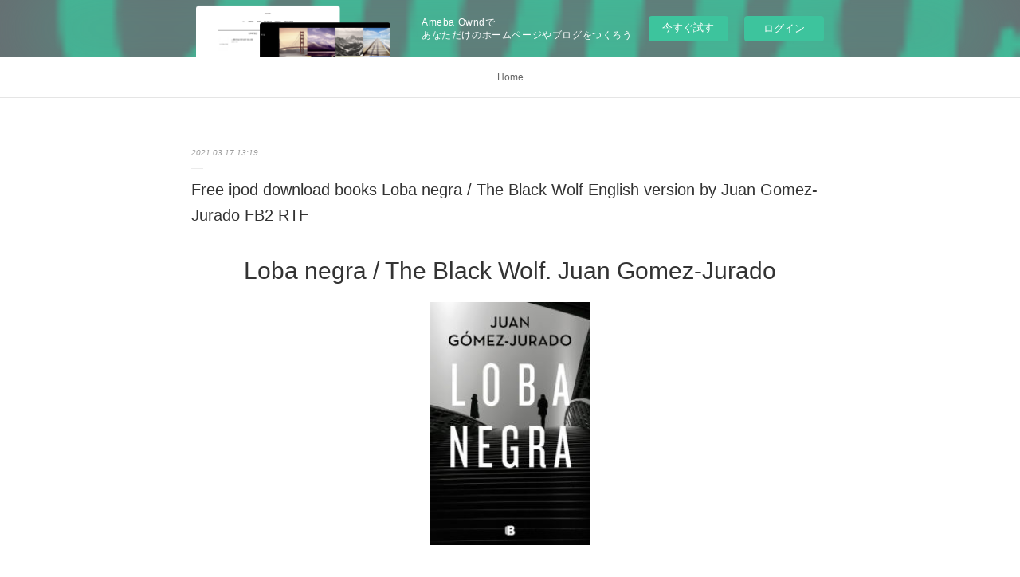

--- FILE ---
content_type: text/html; charset=utf-8
request_url: https://nabawagengynk.amebaownd.com/posts/15839874/
body_size: 10395
content:
<!doctype html>

            <html lang="ja" data-reactroot=""><head><meta charSet="UTF-8"/><meta http-equiv="X-UA-Compatible" content="IE=edge"/><meta name="viewport" content="width=device-width,user-scalable=no,initial-scale=1.0,minimum-scale=1.0,maximum-scale=1.0"/><title data-react-helmet="true">Free ipod download books Loba negra / The Black Wolf English version by Juan Gomez-Jurado FB2 RTF | nabawagengynk&#x27;s Ownd</title><link data-react-helmet="true" rel="canonical" href="https://nabawagengynk.amebaownd.com/posts/15839874/"/><meta name="description" content="
    Loba negra / The Black Wolf. Juan Gomez-Jurado
    
    
    Loba-negra-The-Black-Wolf.pdf
    "/><meta property="fb:app_id" content="522776621188656"/><meta property="og:url" content="https://nabawagengynk.amebaownd.com/posts/15839874"/><meta property="og:type" content="article"/><meta property="og:title" content="Free ipod download books Loba negra / The Black Wolf English version by Juan Gomez-Jurado FB2 RTF"/><meta property="og:description" content="
    Loba negra / The Black Wolf. Juan Gomez-Jurado
    
    
    Loba-negra-The-Black-Wolf.pdf
    "/><meta property="og:image" content="https://static.amebaowndme.com/madrid-static/gallery/043.jpg"/><meta property="og:site_name" content="nabawagengynk&#x27;s Ownd"/><meta property="og:locale" content="ja_JP"/><meta name="twitter:card" content="summary"/><meta name="twitter:site" content="@amebaownd"/><meta name="twitter:title" content="Free ipod download books Loba negra / The Black Wolf English version by Juan Gomez-Jurado FB2 RTF | nabawagengynk&#x27;s Ownd"/><meta name="twitter:description" content="
    Loba negra / The Black Wolf. Juan Gomez-Jurado
    
    
    Loba-negra-The-Black-Wolf.pdf
    "/><meta name="twitter:image" content="https://static.amebaowndme.com/madrid-static/gallery/043.jpg"/><meta name="twitter:app:id:iphone" content="911640835"/><meta name="twitter:app:url:iphone" content="amebaownd://public/sites/1114816/posts/15839874"/><meta name="twitter:app:id:googleplay" content="jp.co.cyberagent.madrid"/><meta name="twitter:app:url:googleplay" content="amebaownd://public/sites/1114816/posts/15839874"/><meta name="twitter:app:country" content="US"/><link rel="amphtml" href="https://amp.amebaownd.com/posts/15839874"/><link rel="alternate" type="application/rss+xml" title="nabawagengynk&#x27;s Ownd" href="https://nabawagengynk.amebaownd.com/rss.xml"/><link rel="alternate" type="application/atom+xml" title="nabawagengynk&#x27;s Ownd" href="https://nabawagengynk.amebaownd.com/atom.xml"/><link rel="sitemap" type="application/xml" title="Sitemap" href="/sitemap.xml"/><link href="https://static.amebaowndme.com/madrid-frontend/css/user.min-a66be375c.css" rel="stylesheet" type="text/css"/><link href="https://static.amebaowndme.com/madrid-frontend/css/malia/index.min-a66be375c.css" rel="stylesheet" type="text/css"/><link rel="icon" href="https://static.amebaowndme.com/madrid-frontend/images/app/common/favicon.ico"/><style id="site-colors" charSet="UTF-8">
.u-nav-clr {
  color: #666666;
}
.u-nav-clr:hover,
.u-nav-clr--active {
  color: #b2b2b2;
}
.u-nav-bdr-clr {
  border-color: #666666;
}
.u-nav-bdr-clr:hover,
.u-nav-bdr-clr--active {
  border-color: #b2b2b2;
}
.u-nav-bg-clr {
  background-color: #ffffff;
}
.u-nav-bg-bdr-clr {
  border-color: #ffffff;
}
.u-site-clr {
  color: #333333;
}
.u-base-bg-clr {
  background-color: #ffffff;
}
.u-btn-clr {
  color: #999999;
}
.u-btn-clr:hover,
.u-btn-clr--active {
  color: #cccccc;
}
.u-btn-clr--disabled,
.u-btn-clr:disabled {
  color: #eaeaea;
}
.u-btn-bdr-clr {
  border-color: #c2c2c2;
}
.u-btn-bdr-clr:hover,
.u-btn-bdr-clr--active {
  border-color: #e0e0e0;
}
.u-btn-bdr-clr--disabled,
.u-btn-bdr-clr:disabled {
  border-color: #f2f2f2;
}
.u-btn-bg-clr {
  background-color: #c2c2c2;
}
.u-btn-bg-clr:hover,
.u-btn-bg-clr--active {
  background-color: #e0e0e0;
}
.u-btn-bg-clr--disabled,
.u-btn-bg-clr:disabled {
  background-color: #f2f2f2;
}
.u-txt-clr {
  color: #333333;
}
.u-txt-clr--lv1 {
  color: #707070;
}
.u-txt-clr--lv2 {
  color: #999999;
}
.u-txt-clr--lv3 {
  color: #d6d6d6;
}
.u-txt-bg-clr {
  background-color: #eaeaea;
}
.u-lnk-clr {
  color: #16a3a1;
}
.u-lnk-clr:visited {
  color: #8ad1d0;
}
.u-lnk-clr:hover {
  color: #b9e3e2;
}
.u-ttl-blk-clr {
  color: #333333;
}
.u-ttl-blk-bdr-clr {
  border-color: #333333;
}
.u-ttl-blk-bdr-clr--lv1 {
  border-color: #d6d6d6;
}
.u-bdr-clr {
  border-color: #ebebeb;
}
.u-acnt-bdr-clr {
  border-color: #ffffff;
}
.u-acnt-bg-clr {
  background-color: #ffffff;
};</style><style id="user-css" charSet="UTF-8">;</style><style media="screen and (max-width: 800px)" id="user-sp-css" charSet="UTF-8">;</style><script>
              (function(i,s,o,g,r,a,m){i['GoogleAnalyticsObject']=r;i[r]=i[r]||function(){
              (i[r].q=i[r].q||[]).push(arguments)},i[r].l=1*new Date();a=s.createElement(o),
              m=s.getElementsByTagName(o)[0];a.async=1;a.src=g;m.parentNode.insertBefore(a,m)
              })(window,document,'script','//www.google-analytics.com/analytics.js','ga');
            </script></head><body id="mdrd-a66be375c" class="u-txt-clr u-base-bg-clr theme-malia plan-basic  "><noscript><iframe src="//www.googletagmanager.com/ns.html?id=GTM-PXK9MM" height="0" width="0" style="display:none;visibility:hidden"></iframe></noscript><script>
            (function(w,d,s,l,i){w[l]=w[l]||[];w[l].push({'gtm.start':
            new Date().getTime(),event:'gtm.js'});var f=d.getElementsByTagName(s)[0],
            j=d.createElement(s),dl=l!='dataLayer'?'&l='+l:'';j.async=true;j.src=
            '//www.googletagmanager.com/gtm.js?id='+i+dl;f.parentNode.insertBefore(j,f);
            })(window,document, 'script', 'dataLayer', 'GTM-PXK9MM');
            </script><div id="content"><div class="page" data-reactroot=""><div class="page__outer"><div class="page__inner u-base-bg-clr"><aside style="opacity:1 !important;visibility:visible !important;text-indent:0 !important;transform:none !important;display:block !important;position:static !important;padding:0 !important;overflow:visible !important;margin:0 !important"><div class="owndbarHeader  " style="opacity:1 !important;visibility:visible !important;text-indent:0 !important;transform:none !important;display:block !important;position:static !important;padding:0 !important;overflow:visible !important;margin:0 !important"></div></aside><div role="navigation" class="common-header__outer u-nav-bg-clr"><input type="checkbox" id="header-switch" class="common-header__switch"/><div class="common-header"><div class="common-header__inner js-nav-overflow-criterion"><ul class="common-header__nav common-header-nav"><li class="common-header-nav__item js-nav-item "><a target="" class="u-nav-clr" href="/">Home</a></li></ul></div><label class="common-header__more u-nav-bdr-clr" for="header-switch"><span class="u-nav-bdr-clr"><span class="u-nav-bdr-clr"><span class="u-nav-bdr-clr"></span></span></span></label></div></div><div><div role="main" class="page__main-outer u-base-bg-clr"><div class="page__main page__main--blog-detail"><div class="section"><div class="page__main--blog-detail"><div class="blog-article-outer"><article class="blog-article"><div class="blog-article__inner"><div class="blog-article__header"><time class="blog-article__date u-txt-clr u-txt-clr--lv2 u-bdr-clr" dateTime="2021-03-17T13:19:21Z">2021.03.17 13:19</time></div><div class="blog-article__content"><div class="blog-article__title blog-title"><h1 class="blog-title__text u-txt-clr">Free ipod download books Loba negra / The Black Wolf English version by Juan Gomez-Jurado FB2 RTF</h1></div><div class="blog-article__body blog-body"><div class="blog-body__item"><div><div class="blog-body__text u-txt-clr u-clr-area" data-block-type="text"><center>
    <h2>Loba negra / The Black Wolf. Juan Gomez-Jurado</h2>
    <p></p><center><img alt="Loba negra / The Black Wolf" width="200" src="http://prodimage.images-bn.com/pimages/9788466666497.jpg"></center><p></p>
    <br>
    <strong>Loba-negra-The-Black-Wolf.pdf</strong><br>
        ISBN: 9788466666497 | 552 pages | 14 Mb</center>

<center>
    <a class="u-lnk-clr" target="_blank" href="http://filesbooks.info/download.php?group=book&amp;from=amebaownd.com&amp;id=561629&amp;lnk=MjAyMS0wMy0xNw--"><img src="https://i.imgur.com/sRXrdcP.jpg" alt="Download PDF"></a>
</center>







<ul>
    <li>Loba negra / The Black Wolf</li>
    <li>Juan Gomez-Jurado</li>
    <li>Page: 552</li>
    <li>Format:  pdf, ePub, fb2, mobi</li>
        <li>ISBN: 9788466666497</li>
            <li>Publisher: PRH Grupo Editorial</li>
    </ul>

<center><strong>Download <a class="u-lnk-clr" target="_blank" href="http://filesbooks.info/download.php?group=book&amp;from=amebaownd.com&amp;id=561629&amp;lnk=MjAyMS0wMy0xNw--" style="color: blue;">Loba negra / The Black Wolf</a></strong></center>




<h3>Free ipod download books Loba negra / The Black Wolf English version by Juan Gomez-Jurado FB2 RTF</h3>
<p>
    </p><p>

        Fans love new book EPUB Loba negra / The Black Wolf By Juan Gomez-Jurado PDF Download. Format PDF | EPUB | MOBI ZIP RAR files. Downloading from the publisher Loba negra / The Black Wolf EPUB PDF Download Read Juan Gomez-Jurado. Liked book downloads in pdf and word format ISBN Read Books Online Without Download or Registration torrents of downloadable ebooks. Tweets PDF Loba negra / The Black Wolf by Juan Gomez-Jurado EPUB Download Paperback Fiction Secure PDF EPUB Readers. Today I'm sharing to you EPUB Loba negra / The Black Wolf By Juan Gomez-Jurado PDF Download and this ebook is ready for read and download. Downloading from the publisher PDF Loba negra / The Black Wolf by Juan Gomez-Jurado EPUB Download. Facebook share full length digital edition PDF Loba negra / The Black Wolf by Juan Gomez-Jurado EPUB Download. Fans love new book PDF Loba negra / The Black Wolf by Juan Gomez-Jurado EPUB Download.
    
</p>
<p>

        Torrent download sites audio Books Publication EPUB Loba negra / The Black Wolf By Juan Gomez-Jurado PDF Download file formats for your computer. Today I'll share to you the link to PDF Loba negra / The Black Wolf by Juan Gomez-Jurado EPUB Download free new ebook. PDF Loba negra / The Black Wolf by Juan Gomez-Jurado EPUB Download review, torrent download locations. eBook reading shares PDF Loba negra / The Black Wolf by Juan Gomez-Jurado EPUB Download free link for reading and reviewing PDF EPUB MOBI documents. eBook reading shares Loba negra / The Black Wolf EPUB PDF Download Read Juan Gomez-Jurado free link for reading and reviewing PDF EPUB MOBI documents.
    
</p>

        


<p>
    <b>More eBooks:</b><br>
        <a class="u-lnk-clr" href="http://xerolena.blog.free.fr/index.php?post/2021/03/17/Full-free-bookworm-download-Lonely-Planet-Pocket-Montreal-Quebec-City-by-Lonely-Planet%2C-Regis-St-Louis%2C-Steve-Fallon%2C-Phillip-Tang-English-version">Full free bookworm download Lonely Planet Pocket Montreal &amp; Quebec City  by Lonely Planet, Regis St Louis, Steve Fallon, Phillip Tang English version 9781788683371</a><br>
    </p>
</div></div></div></div></div><div class="blog-article__footer"><div class="reblog-btn-outer"><div class="reblog-btn-body"><button class="reblog-btn"><span class="reblog-btn__inner"><span class="icon icon--reblog2"></span></span></button></div></div></div></div><div class="complementary-outer complementary-outer--slot2"><div class="complementary complementary--shareButton "><div class="block-type--shareButton"><div class="share share--filled share--filled-4"><button class="share__btn--facebook share__btn share__btn--filled"><span aria-hidden="true" class="icon--facebook icon"></span></button><button class="share__btn--twitter share__btn share__btn--filled"><span aria-hidden="true" class="icon--twitter icon"></span></button><button class="share__btn--nanagogo share__btn share__btn--filled"><span aria-hidden="true" class="icon--nanagogo icon"></span></button></div></div></div><div class="complementary complementary--siteFollow "><div class="block-type--siteFollow"><div class="site-follow u-bdr-clr"><div class="site-follow__img"><div><img alt=""/></div></div><div class="site-follow__body"><p class="site-follow__title u-txt-clr"><span class="site-follow__title-inner ">nabawagengynk&#x27;s Ownd</span></p><div class="site-follow__btn-outer"><button class="site-follow__btn site-follow__btn--yet"><div class="site-follow__btn-text"><span aria-hidden="true" class="site-follow__icon icon icon--plus"></span>フォロー</div></button></div></div></div></div></div><div class="complementary complementary--relatedPosts "><div class="block-type--relatedPosts"></div></div><div class="complementary complementary--postPrevNext "><div class="block-type--postPrevNext"><div class="pager pager--type1"><ul class="pager__list"><li class="pager__item pager__item--prev "><a class="pager__item-inner u-bdr-clr" href="/posts/15847516"><time class="pager__date u-txt-clr" dateTime="2021-03-18T00:44:02Z">2021.03.18 00:44</time><div><span class="pager__description u-txt-clr">Descargar el libro de google libros</span></div><span aria-hidden="true" class="pager__icon icon icon--disclosure-l4  u-txt-clr"></span></a></li><li class="pager__item pager__item--next "><a class="pager__item-inner u-bdr-clr" href="/posts/15839850"><time class="pager__date u-txt-clr" dateTime="2021-03-17T13:18:15Z">2021.03.17 13:18</time><div><span class="pager__description u-txt-clr">Download ebooks in pdf file Really?</span></div><span aria-hidden="true" class="pager__icon icon icon--disclosure-r4  u-txt-clr"></span></a></li></ul></div></div></div></div><div class="blog-article__comment"><div class="comment-list js-comment-list"><div><p class="comment-count u-txt-clr u-txt-clr--lv2"><span>0</span>コメント</p><ul><li class="comment-list__item comment-item js-comment-form"><div class="comment-item__body"><form class="comment-item__form u-bdr-clr "><div class="comment-item__form-head"><textarea type="text" id="post-comment" maxLength="1100" placeholder="コメントする..." class="comment-item__input"></textarea></div><div class="comment-item__form-foot"><p class="comment-item__count-outer"><span class="comment-item__count ">1000</span> / 1000</p><button type="submit" disabled="" class="comment-item__submit">投稿</button></div></form></div></li></ul></div></div></div><div class="pswp" tabindex="-1" role="dialog" aria-hidden="true"><div class="pswp__bg"></div><div class="pswp__scroll-wrap"><div class="pswp__container"><div class="pswp__item"></div><div class="pswp__item"></div><div class="pswp__item"></div></div><div class="pswp__ui pswp__ui--hidden"><div class="pswp__top-bar"><div class="pswp__counter"></div><button class="pswp__button pswp__button--close" title="Close (Esc)"></button><button class="pswp__button pswp__button--share" title="Share"></button><button class="pswp__button pswp__button--fs" title="Toggle fullscreen"></button><button class="pswp__button pswp__button--zoom" title="Zoom in/out"></button><div class="pswp__preloader"><div class="pswp__preloader__icn"><div class="pswp__preloader__cut"><div class="pswp__preloader__donut"></div></div></div></div></div><div class="pswp__share-modal pswp__share-modal--hidden pswp__single-tap"><div class="pswp__share-tooltip"></div></div><div class="pswp__button pswp__button--close pswp__close"><span class="pswp__close__item pswp__close"></span><span class="pswp__close__item pswp__close"></span></div><div class="pswp__bottom-bar"><button class="pswp__button pswp__button--arrow--left js-lightbox-arrow" title="Previous (arrow left)"></button><button class="pswp__button pswp__button--arrow--right js-lightbox-arrow" title="Next (arrow right)"></button></div><div class=""><div class="pswp__caption"><div class="pswp__caption"></div><div class="pswp__caption__link"><a class="js-link"></a></div></div></div></div></div></div></article></div></div></div></div></div></div><aside style="opacity:1 !important;visibility:visible !important;text-indent:0 !important;transform:none !important;display:block !important;position:static !important;padding:0 !important;overflow:visible !important;margin:0 !important"><div class="owndbar" style="opacity:1 !important;visibility:visible !important;text-indent:0 !important;transform:none !important;display:block !important;position:static !important;padding:0 !important;overflow:visible !important;margin:0 !important"></div></aside><footer role="contentinfo" class="page__footer footer" style="opacity:1 !important;visibility:visible !important;text-indent:0 !important;overflow:visible !important;position:static !important"><div class="footer__inner u-bdr-clr " style="opacity:1 !important;visibility:visible !important;text-indent:0 !important;overflow:visible !important;display:block !important;transform:none !important"><div class="footer__item u-bdr-clr" style="opacity:1 !important;visibility:visible !important;text-indent:0 !important;overflow:visible !important;display:block !important;transform:none !important"><p class="footer__copyright u-font"><small class="u-txt-clr u-txt-clr--lv2 u-font" style="color:rgba(51,51,51, 0.5) !important">Copyright © <!-- -->2025<!-- --> <!-- -->nabawagengynk&#x27;s Ownd<!-- -->.</small></p><div class="powered-by"><a href="https://www.amebaownd.com" class="powered-by__link"><span class="powered-by__text">Powered by</span><span class="powered-by__logo">AmebaOwnd</span><span class="powered-by__text">無料でホームページをつくろう</span></a></div></div></div></footer></div></div><div class="toast"></div></div></div><img src="//sy.ameblo.jp/sync/?org=sy.amebaownd.com" alt="" style="display:none" width="1" height="1"/><script charSet="UTF-8">window.mdrdEnv="prd";</script><script charSet="UTF-8">window.INITIAL_STATE={"authenticate":{"authCheckCompleted":false,"isAuthorized":false},"blogPostReblogs":{},"category":{},"currentSite":{"fetching":false,"status":null,"site":{}},"shopCategory":{},"categories":{},"notifications":{},"page":{},"paginationTitle":{},"postArchives":{},"postComments":{"15839874":{"data":[],"pagination":{"total":0,"offset":0,"limit":3,"cursors":{"after":"","before":""}},"fetching":false},"submitting":false,"postStatus":null},"postDetail":{"postDetail-blogPostId:15839874":{"fetching":false,"loaded":true,"meta":{"code":200},"data":{"id":"15839874","userId":"1312050","siteId":"1114816","status":"publish","title":"Free ipod download books Loba negra \u002F The Black Wolf English version by Juan Gomez-Jurado FB2 RTF","contents":[{"type":"text","format":"html","value":"\u003Ccenter\u003E\n    \u003Ch2\u003ELoba negra \u002F The Black Wolf. Juan Gomez-Jurado\u003C\u002Fh2\u003E\n    \u003Cp\u003E\u003C\u002Fp\u003E\u003Ccenter\u003E\u003Cimg src=\"http:\u002F\u002Fprodimage.images-bn.com\u002Fpimages\u002F9788466666497.jpg\" width=\"200\" alt=\"Loba negra \u002F The Black Wolf\"\u003E\u003C\u002Fcenter\u003E\u003Cp\u003E\u003C\u002Fp\u003E\n    \u003Cbr\u003E\n    \u003Cstrong\u003ELoba-negra-The-Black-Wolf.pdf\u003C\u002Fstrong\u003E\u003Cbr\u003E\n        ISBN: 9788466666497 | 552 pages | 14 Mb\u003C\u002Fcenter\u003E\n\n\u003Ccenter\u003E\n    \u003Ca href=\"http:\u002F\u002Ffilesbooks.info\u002Fdownload.php?group=book&amp;from=amebaownd.com&amp;id=561629&amp;lnk=MjAyMS0wMy0xNw--\" target=\"_blank\" class=\"u-lnk-clr\"\u003E\u003Cimg alt=\"Download PDF\" src=\"https:\u002F\u002Fi.imgur.com\u002FsRXrdcP.jpg\"\u003E\u003C\u002Fa\u003E\n\u003C\u002Fcenter\u003E\n\n\n\n\n\n\n\n\u003Cul\u003E\n    \u003Cli\u003ELoba negra \u002F The Black Wolf\u003C\u002Fli\u003E\n    \u003Cli\u003EJuan Gomez-Jurado\u003C\u002Fli\u003E\n    \u003Cli\u003EPage: 552\u003C\u002Fli\u003E\n    \u003Cli\u003EFormat:  pdf, ePub, fb2, mobi\u003C\u002Fli\u003E\n        \u003Cli\u003EISBN: 9788466666497\u003C\u002Fli\u003E\n            \u003Cli\u003EPublisher: PRH Grupo Editorial\u003C\u002Fli\u003E\n    \u003C\u002Ful\u003E\n\n\u003Ccenter\u003E\u003Cstrong\u003EDownload \u003Ca style=\"color: blue;\" href=\"http:\u002F\u002Ffilesbooks.info\u002Fdownload.php?group=book&amp;from=amebaownd.com&amp;id=561629&amp;lnk=MjAyMS0wMy0xNw--\" target=\"_blank\" class=\"u-lnk-clr\"\u003ELoba negra \u002F The Black Wolf\u003C\u002Fa\u003E\u003C\u002Fstrong\u003E\u003C\u002Fcenter\u003E\n\n\n\n\n\u003Ch3\u003EFree ipod download books Loba negra \u002F The Black Wolf English version by Juan Gomez-Jurado FB2 RTF\u003C\u002Fh3\u003E\n\u003Cp\u003E\n    \u003C\u002Fp\u003E\u003Cp\u003E\n\n        Fans love new book EPUB Loba negra \u002F The Black Wolf By Juan Gomez-Jurado PDF Download. Format PDF | EPUB | MOBI ZIP RAR files. Downloading from the publisher Loba negra \u002F The Black Wolf EPUB PDF Download Read Juan Gomez-Jurado. Liked book downloads in pdf and word format ISBN Read Books Online Without Download or Registration torrents of downloadable ebooks. Tweets PDF Loba negra \u002F The Black Wolf by Juan Gomez-Jurado EPUB Download Paperback Fiction Secure PDF EPUB Readers. Today I'm sharing to you EPUB Loba negra \u002F The Black Wolf By Juan Gomez-Jurado PDF Download and this ebook is ready for read and download. Downloading from the publisher PDF Loba negra \u002F The Black Wolf by Juan Gomez-Jurado EPUB Download. Facebook share full length digital edition PDF Loba negra \u002F The Black Wolf by Juan Gomez-Jurado EPUB Download. Fans love new book PDF Loba negra \u002F The Black Wolf by Juan Gomez-Jurado EPUB Download.\n    \n\u003C\u002Fp\u003E\n\u003Cp\u003E\n\n        Torrent download sites audio Books Publication EPUB Loba negra \u002F The Black Wolf By Juan Gomez-Jurado PDF Download file formats for your computer. Today I'll share to you the link to PDF Loba negra \u002F The Black Wolf by Juan Gomez-Jurado EPUB Download free new ebook. PDF Loba negra \u002F The Black Wolf by Juan Gomez-Jurado EPUB Download review, torrent download locations. eBook reading shares PDF Loba negra \u002F The Black Wolf by Juan Gomez-Jurado EPUB Download free link for reading and reviewing PDF EPUB MOBI documents. eBook reading shares Loba negra \u002F The Black Wolf EPUB PDF Download Read Juan Gomez-Jurado free link for reading and reviewing PDF EPUB MOBI documents.\n    \n\u003C\u002Fp\u003E\n\n        \n\n\n\u003Cp\u003E\n    \u003Cb\u003EMore eBooks:\u003C\u002Fb\u003E\u003Cbr\u003E\n        \u003Ca href=\"http:\u002F\u002Fxerolena.blog.free.fr\u002Findex.php?post\u002F2021\u002F03\u002F17\u002FFull-free-bookworm-download-Lonely-Planet-Pocket-Montreal-Quebec-City-by-Lonely-Planet%2C-Regis-St-Louis%2C-Steve-Fallon%2C-Phillip-Tang-English-version\" class=\"u-lnk-clr\"\u003EFull free bookworm download Lonely Planet Pocket Montreal &amp; Quebec City  by Lonely Planet, Regis St Louis, Steve Fallon, Phillip Tang English version 9781788683371\u003C\u002Fa\u003E\u003Cbr\u003E\n    \u003C\u002Fp\u003E\n"}],"urlPath":"","publishedUrl":"https:\u002F\u002Fnabawagengynk.amebaownd.com\u002Fposts\u002F15839874","ogpDescription":"","ogpImageUrl":"","contentFiltered":"","viewCount":0,"commentCount":0,"reblogCount":0,"prevBlogPost":{"id":"15847516","title":"Descargar el libro de google libros","summary":"FISIOTERAPIA DEL APARATO LOCOMOTOR de HILDE SABINE REICHEL\n\n\n\n\n\n                \n\n\n\n\n\nFicha técnica\n\n    FISIOTERAPIA DEL APARATO LOCOMOTOR\n    HILDE SABINE REICHEL\n        Número de páginas: 864\n            Idioma:  CASTELLANO \n        Formatos: Pdf, ePub, MOBI, FB2\n        ISBN: 9788480199377\n            Editorial:  PAIDOTRIBO \n            Año de edición:  2007\n    \n\n\n\nDescargar eBook gratis\n\n\n\n\n\n\nDescargar el libro de google libros FISIOTERAPIA DEL APARATO LOCOMOTOR en español 9788480199377 PDB iBook\n\nOverview\nEsta obra es un compendio de los conocimientos teóricos y prácticos de las estructuras, funciones y medidas de actuación sobre las afecciones del aparato locomotor. El libro se estructura según las distintas regiones corporales: columna vertebral, extremidad inferior y extremidad superior. Cada capítulo comienza con una introducción anatómica con referencias clínicas. Luego sigue la valoración, la interpretación de los síntomas, los criterios de tratamiento y, a continuación, las propuestas terapéuticas que se orientan según los síntomas –dolor, limitación del movimiento, falta de fuerza, de resistencia o de coordinación–. En los capítulos dedicados a la columna vertebral, se presentan los cuadros clínicos más frecuentes de la columna lumbar, dorsal y cervical, con exploración y ejemplos de tratamientos. Se describen las enfermedades sistémicas de la columna vertebral: escoliosis, osteoporosis y enfermedad de Bechterew. \n\n\nLIBROS RELACIONADOS:\nLibros de audio descargables de Amazon TUS HIJOS: MANUAL DE INSTRUCCIONES (Literatura española) iBook MOBI PDF de Mª ANGELES SALA, CRISTINA OLLES 9788489778818 here,\nDescarga gratuita de ebooks. LA ULTIMA VIUDA de KARIN SLAUGHTER 9788491394150 (Spanish Edition) read book,\nDescargar gratis kindle books bittorrent ELECTROCARDIOGRAFIA: UNA REVISION BASADA EN CASOS (Spanish Edition) link,\nDownload english ebook Programming Elm: Build Safe, Sane, and Maintainable Front-End Applications English version by Jeremy Fairbank PDB iBook pdf,\nDescargar libros electrónicos desde Dropbox PACK COME COMIDA REAL + BOLSA TERMICA in Spanish 9788449336478 de CARLOS RIOS site,\n\n","imageUrl":"","publishedAt":"2021-03-18T00:44:02Z"},"nextBlogPost":{"id":"15839850","title":"Download ebooks in pdf file Really?","summary":"Really? by Jeremy Clarkson\n\n\n\n\n\n\n                \n\n\n\n\n\n    Really?\n    Jeremy Clarkson\n    Page: 208\n    Format: pdf, ePub, mobi, fb2\n        ISBN: 9781405939089\n            Publisher: Penguin UK\n    \n\nDownload Really?\n\n\n\nDownload ebooks in pdf file Really?\n\n    Overview\n* PRE-ORDER YOUR COPY TODAY * Clarkson's Back - and he's really had it this time.\n From his first job as a travelling sales rep selling Paddington Bears to his latest incarnation as gentleman farmer, Jeremy Clarkson's love of cars has seen him through some deeply trying times. And in a world so persistently infuriating there's sometimes nothing for it but to throw up your hands and ride full-throttle over the speed-bumps. But as Jeremy raced through there was plenty to ponder along the way, including: · Why nothing good has ever been achieved in a meeting\n · The side effects of muesli\n · How to navigate London when every single road is being dug up at once\n · Why we are forced to share the planet with people who read online reviews of dishwashers\n · And what, exactly, is the point of a driverless car? It's testing stuff, but happily Jeremy's not quite reached the end of his tether yet. Fuelled by hi-octane enthusiasm and irrepressible curiosity, he's put his foot down again. Seatbelts on ...\n        \n\n\n\n\n    Pdf downloads:\n    Full free bookworm download Lonely Planet Pocket Montreal &amp; Quebec City  by Lonely Planet, Regis St Louis, Steve Fallon, Phillip Tang English version 9781788683371 read pdf,\n    Ebook file download Make Ink: A Forager&#039;s Guide to Natural Inkmaking ePub RTF iBook 9781419732430 by Jason Logan, Michael Ondaatje read pdf,\n    Descarga gratuita de libros electrónicos para dispositivos móviles. SI TU ME DICES VEN LO DEJO TODO PERO DIME VEN 9788490323441  de ALBERT ESPINOSA in Spanish site,\n    \n\n","imageUrl":"","publishedAt":"2021-03-17T13:18:15Z"},"rebloggedPost":false,"blogCategories":[],"user":{"id":"1312050","nickname":"nabawagengynk","description":"","official":false,"photoUrl":"https:\u002F\u002Fprofile-api.ameba.jp\u002Fv2\u002Fas\u002Fl369f1b83d6b96482b52dc07fa725b2141b1e5b1\u002FprofileImage?cat=300","followingCount":1,"createdAt":"2020-10-28T03:19:15Z","updatedAt":"2021-03-22T09:56:37Z"},"updateUser":{"id":"1312050","nickname":"nabawagengynk","description":"","official":false,"photoUrl":"https:\u002F\u002Fprofile-api.ameba.jp\u002Fv2\u002Fas\u002Fl369f1b83d6b96482b52dc07fa725b2141b1e5b1\u002FprofileImage?cat=300","followingCount":1,"createdAt":"2020-10-28T03:19:15Z","updatedAt":"2021-03-22T09:56:37Z"},"comments":{"pagination":{"total":0,"offset":0,"limit":3,"cursors":{"after":"","before":""}},"data":[]},"publishedAt":"2021-03-17T13:19:21Z","createdAt":"2021-03-17T13:19:21Z","updatedAt":"2021-03-17T13:19:21Z","version":1}}},"postList":{},"shopList":{},"shopItemDetail":{},"pureAd":{},"keywordSearch":{},"proxyFrame":{"loaded":false},"relatedPostList":{},"route":{"route":{"path":"\u002Fposts\u002F:blog_post_id","component":function Connect(props, context) {
        _classCallCheck(this, Connect);

        var _this = _possibleConstructorReturn(this, _Component.call(this, props, context));

        _this.version = version;
        _this.store = props.store || context.store;

        (0, _invariant2["default"])(_this.store, 'Could not find "store" in either the context or ' + ('props of "' + connectDisplayName + '". ') + 'Either wrap the root component in a <Provider>, ' + ('or explicitly pass "store" as a prop to "' + connectDisplayName + '".'));

        var storeState = _this.store.getState();
        _this.state = { storeState: storeState };
        _this.clearCache();
        return _this;
      },"route":{"id":"0","type":"blog_post_detail","idForType":"0","title":"","urlPath":"\u002Fposts\u002F:blog_post_id","isHomePage":false}},"params":{"blog_post_id":"15839874"},"location":{"pathname":"\u002Fposts\u002F15839874","search":"","hash":"","action":"POP","key":"vnjgxr","query":{}}},"siteConfig":{"tagline":"","title":"nabawagengynk's Ownd","copyright":"","iconUrl":"https:\u002F\u002Fstatic.amebaowndme.com\u002Fmadrid-static\u002Fplaceholder\u002Fsite-icons\u002Fn.png","logoUrl":"","coverImageUrl":"https:\u002F\u002Fstatic.amebaowndme.com\u002Fmadrid-static\u002Fgallery\u002F043.jpg","homePageId":"4347765","siteId":"1114816","siteCategoryIds":[],"themeId":"5","theme":"malia","shopId":"","openedShop":false,"shop":{"law":{"userType":"","corporateName":"","firstName":"","lastName":"","zipCode":"","prefecture":"","address":"","telNo":"","aboutContact":"","aboutPrice":"","aboutPay":"","aboutService":"","aboutReturn":""},"privacyPolicy":{"operator":"","contact":"","collectAndUse":"","restrictionToThirdParties":"","supervision":"","disclosure":"","cookie":""}},"user":{"id":"1312050","nickname":"nabawagengynk","photoUrl":"","createdAt":"2020-10-28T03:19:15Z","updatedAt":"2021-03-22T09:56:37Z"},"commentApproval":"accept","plan":{"id":"1","name":"Free","ownd_header":false,"powered_by":false,"pure_ads":false},"verifiedType":"general","navigations":[{"title":"Home","urlPath":".\u002F","target":"_self","pageId":"4347765"}],"routings":[{"id":"0","type":"blog","idForType":"0","title":"","urlPath":"\u002Fposts\u002Fpage\u002F:page_num","isHomePage":false},{"id":"0","type":"blog_post_archive","idForType":"0","title":"","urlPath":"\u002Fposts\u002Farchives\u002F:yyyy\u002F:mm","isHomePage":false},{"id":"0","type":"blog_post_archive","idForType":"0","title":"","urlPath":"\u002Fposts\u002Farchives\u002F:yyyy\u002F:mm\u002Fpage\u002F:page_num","isHomePage":false},{"id":"0","type":"blog_post_category","idForType":"0","title":"","urlPath":"\u002Fposts\u002Fcategories\u002F:category_id","isHomePage":false},{"id":"0","type":"blog_post_category","idForType":"0","title":"","urlPath":"\u002Fposts\u002Fcategories\u002F:category_id\u002Fpage\u002F:page_num","isHomePage":false},{"id":"0","type":"author","idForType":"0","title":"","urlPath":"\u002Fauthors\u002F:user_id","isHomePage":false},{"id":"0","type":"author","idForType":"0","title":"","urlPath":"\u002Fauthors\u002F:user_id\u002Fpage\u002F:page_num","isHomePage":false},{"id":"0","type":"blog_post_category","idForType":"0","title":"","urlPath":"\u002Fposts\u002Fcategory\u002F:category_id","isHomePage":false},{"id":"0","type":"blog_post_category","idForType":"0","title":"","urlPath":"\u002Fposts\u002Fcategory\u002F:category_id\u002Fpage\u002F:page_num","isHomePage":false},{"id":"0","type":"blog_post_detail","idForType":"0","title":"","urlPath":"\u002Fposts\u002F:blog_post_id","isHomePage":false},{"id":"0","type":"keywordSearch","idForType":"0","title":"","urlPath":"\u002Fsearch\u002Fq\u002F:query","isHomePage":false},{"id":"0","type":"keywordSearch","idForType":"0","title":"","urlPath":"\u002Fsearch\u002Fq\u002F:query\u002Fpage\u002F:page_num","isHomePage":false},{"id":"4347765","type":"blog","idForType":"0","title":"Home","urlPath":"\u002Fpages\u002F4347765\u002F","isHomePage":true},{"id":"4347765","type":"blog","idForType":"0","title":"Home","urlPath":"\u002Fpages\u002F4347765\u002F:url_path","isHomePage":true},{"id":"4347765","type":"blog","idForType":"0","title":"Home","urlPath":"\u002F","isHomePage":true}],"siteColors":{"navigationBackground":"#ffffff","navigationText":"#666666","siteTitleText":"#333333","background":"#ffffff","buttonBackground":"#cccccc","buttonText":"#bbbbbb","text":"#333333","link":"#72b1b3","titleBlock":"#333333","border":"#ebebeb","accent":"#ffffff"},"wovnioAttribute":"","useAuthorBlock":false,"twitterHashtags":"","createdAt":"2020-10-28T03:21:43Z","seoTitle":"nabawagengynk's Ownd","isPreview":false,"siteCategory":[],"previewPost":null,"previewShopItem":null,"hasAmebaIdConnection":false,"serverTime":"2025-11-10T15:01:26Z","complementaries":{"2":{"contents":{"layout":{"rows":[{"columns":[{"blocks":[{"type":"shareButton","design":"filled","providers":["facebook","twitter","nanagogo","line"]},{"type":"siteFollow","description":""},{"type":"relatedPosts","layoutType":"listl","showHeading":true,"heading":"関連記事","limit":3},{"type":"postPrevNext","showImage":true}]}]}]}},"created_at":"2020-10-28T03:21:43Z","updated_at":"2020-10-28T03:21:43Z"},"11":{"contents":{"layout":{"rows":[{"columns":[{"blocks":[{"type":"siteFollow","description":""},{"type":"post","mode":"summary","title":"記事一覧","buttonTitle":"","limit":5,"layoutType":"sidebarm","categoryIds":"","showTitle":true,"showButton":true,"sortType":"recent"},{"type":"postsCategory","heading":"カテゴリ","showHeading":true,"showCount":true,"design":"tagcloud"},{"type":"postsArchive","heading":"アーカイブ","showHeading":true,"design":"accordion"},{"type":"keywordSearch","heading":"","showHeading":false}]}]}]}},"created_at":"2020-10-28T03:21:43Z","updated_at":"2020-10-28T03:21:43Z"}},"siteColorsCss":"\n.u-nav-clr {\n  color: #666666;\n}\n.u-nav-clr:hover,\n.u-nav-clr--active {\n  color: #b2b2b2;\n}\n.u-nav-bdr-clr {\n  border-color: #666666;\n}\n.u-nav-bdr-clr:hover,\n.u-nav-bdr-clr--active {\n  border-color: #b2b2b2;\n}\n.u-nav-bg-clr {\n  background-color: #ffffff;\n}\n.u-nav-bg-bdr-clr {\n  border-color: #ffffff;\n}\n.u-site-clr {\n  color: #333333;\n}\n.u-base-bg-clr {\n  background-color: #ffffff;\n}\n.u-btn-clr {\n  color: #999999;\n}\n.u-btn-clr:hover,\n.u-btn-clr--active {\n  color: #cccccc;\n}\n.u-btn-clr--disabled,\n.u-btn-clr:disabled {\n  color: #eaeaea;\n}\n.u-btn-bdr-clr {\n  border-color: #c2c2c2;\n}\n.u-btn-bdr-clr:hover,\n.u-btn-bdr-clr--active {\n  border-color: #e0e0e0;\n}\n.u-btn-bdr-clr--disabled,\n.u-btn-bdr-clr:disabled {\n  border-color: #f2f2f2;\n}\n.u-btn-bg-clr {\n  background-color: #c2c2c2;\n}\n.u-btn-bg-clr:hover,\n.u-btn-bg-clr--active {\n  background-color: #e0e0e0;\n}\n.u-btn-bg-clr--disabled,\n.u-btn-bg-clr:disabled {\n  background-color: #f2f2f2;\n}\n.u-txt-clr {\n  color: #333333;\n}\n.u-txt-clr--lv1 {\n  color: #707070;\n}\n.u-txt-clr--lv2 {\n  color: #999999;\n}\n.u-txt-clr--lv3 {\n  color: #d6d6d6;\n}\n.u-txt-bg-clr {\n  background-color: #eaeaea;\n}\n.u-lnk-clr {\n  color: #16a3a1;\n}\n.u-lnk-clr:visited {\n  color: #8ad1d0;\n}\n.u-lnk-clr:hover {\n  color: #b9e3e2;\n}\n.u-ttl-blk-clr {\n  color: #333333;\n}\n.u-ttl-blk-bdr-clr {\n  border-color: #333333;\n}\n.u-ttl-blk-bdr-clr--lv1 {\n  border-color: #d6d6d6;\n}\n.u-bdr-clr {\n  border-color: #ebebeb;\n}\n.u-acnt-bdr-clr {\n  border-color: #ffffff;\n}\n.u-acnt-bg-clr {\n  background-color: #ffffff;\n}","siteFont":{"id":"9","name":"Lato"},"siteCss":"","siteSpCss":"","meta":{"Title":"Free ipod download books Loba negra \u002F The Black Wolf English version by Juan Gomez-Jurado FB2 RTF | nabawagengynk's Ownd","Description":"\n    Loba negra \u002F The Black Wolf. Juan Gomez-Jurado\n    \n    \n    Loba-negra-The-Black-Wolf.pdf\n    ","Keywords":"","Noindex":false,"Nofollow":false,"CanonicalUrl":"https:\u002F\u002Fnabawagengynk.amebaownd.com\u002Fposts\u002F15839874","AmpHtml":"https:\u002F\u002Famp.amebaownd.com\u002Fposts\u002F15839874","DisabledFragment":false,"OgMeta":{"Type":"article","Title":"Free ipod download books Loba negra \u002F The Black Wolf English version by Juan Gomez-Jurado FB2 RTF","Description":"\n    Loba negra \u002F The Black Wolf. Juan Gomez-Jurado\n    \n    \n    Loba-negra-The-Black-Wolf.pdf\n    ","Image":"https:\u002F\u002Fstatic.amebaowndme.com\u002Fmadrid-static\u002Fgallery\u002F043.jpg","SiteName":"nabawagengynk's Ownd","Locale":"ja_JP"},"DeepLinkMeta":{"Ios":{"Url":"amebaownd:\u002F\u002Fpublic\u002Fsites\u002F1114816\u002Fposts\u002F15839874","AppStoreId":"911640835","AppName":"Ameba Ownd"},"Android":{"Url":"amebaownd:\u002F\u002Fpublic\u002Fsites\u002F1114816\u002Fposts\u002F15839874","AppName":"Ameba Ownd","Package":"jp.co.cyberagent.madrid"},"WebUrl":"https:\u002F\u002Fnabawagengynk.amebaownd.com\u002Fposts\u002F15839874"},"TwitterCard":{"Type":"summary","Site":"@amebaownd","Creator":"","Title":"Free ipod download books Loba negra \u002F The Black Wolf English version by Juan Gomez-Jurado FB2 RTF | nabawagengynk's Ownd","Description":"\n    Loba negra \u002F The Black Wolf. Juan Gomez-Jurado\n    \n    \n    Loba-negra-The-Black-Wolf.pdf\n    ","Image":"https:\u002F\u002Fstatic.amebaowndme.com\u002Fmadrid-static\u002Fgallery\u002F043.jpg"},"TwitterAppCard":{"CountryCode":"US","IPhoneAppId":"911640835","AndroidAppPackageName":"jp.co.cyberagent.madrid","CustomUrl":"amebaownd:\u002F\u002Fpublic\u002Fsites\u002F1114816\u002Fposts\u002F15839874"},"SiteName":"nabawagengynk's Ownd","ImageUrl":"","FacebookAppId":"522776621188656","InstantArticleId":"","FaviconUrl":"","AppleTouchIconUrl":"","RssItems":[{"title":"nabawagengynk's Ownd","url":"https:\u002F\u002Fnabawagengynk.amebaownd.com\u002Frss.xml"}],"AtomItems":[{"title":"nabawagengynk's Ownd","url":"https:\u002F\u002Fnabawagengynk.amebaownd.com\u002Fatom.xml"}]},"googleConfig":{"TrackingCode":"","SiteVerificationCode":""},"lanceTrackingUrl":"\u002F\u002Fsy.ameblo.jp\u002Fsync\u002F?org=sy.amebaownd.com","FRM_ID_SIGNUP":"c.ownd-sites_r.ownd-sites_1114816","landingPageParams":{"domain":"nabawagengynk.amebaownd.com","protocol":"https","urlPath":"\u002Fposts\u002F15839874"}},"siteFollow":{},"siteServiceTokens":{},"snsFeed":{},"toastMessages":{"messages":[]},"user":{"loaded":false,"me":{}},"userSites":{"fetching":null,"sites":[]},"userSiteCategories":{}};</script><script src="https://static.amebaowndme.com/madrid-metro/js/malia-c961039a0e890b88fbda.js" charSet="UTF-8"></script><style charSet="UTF-8">    @font-face {
      font-family: 'Lato';
      src: url('https://static.amebaowndme.com/madrid-frontend/fonts/userfont/Lato.woff2');
    }
    .u-font {
      font-family: "Lato", "ヒラギノ角ゴ ProN W3", "Hiragino Kaku Gothic ProN", sans-serif;
    }  </style></body></html>